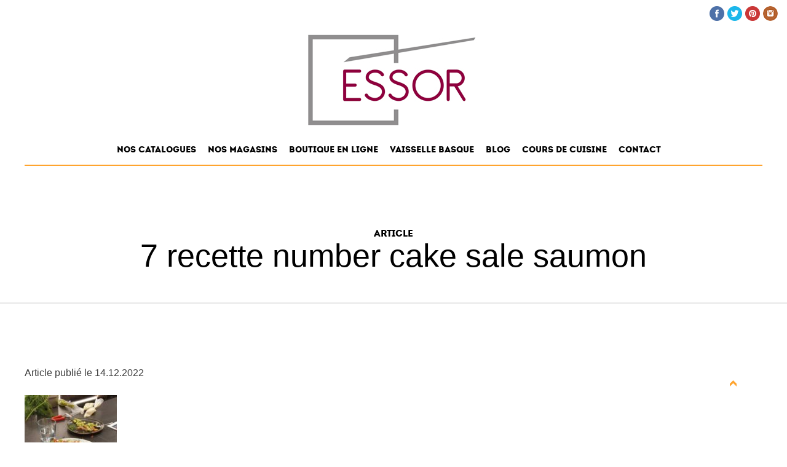

--- FILE ---
content_type: text/css; charset=utf-8
request_url: https://www.essor.fr/wp-content/cache/min/1/wp-content/themes/essor/style.css?ver=1767059287
body_size: 6038
content:
@font-face{font-display:swap;font-family:'intro_regular';src:url(../../../../../../themes/essor/fonts/intro-webfont.eot);src:url('../../../../../../themes/essor/fonts/intro-webfont.eot?#iefix') format('embedded-opentype'),url(../../../../../../themes/essor/fonts/intro-webfont.woff) format('woff'),url(../../../../../../themes/essor/fonts/intro-webfont.ttf) format('truetype'),url('../../../../../../themes/essor/fonts/intro-webfont.svg#intro_regular') format('svg');font-weight:400;font-style:normal}@font-face{font-display:swap;font-family:'intro_inlineregular';src:url(../../../../../../themes/essor/fonts/intro_inline-webfont.eot);src:url('../../../../../../themes/essor/fonts/intro_inline-webfont.eot?#iefix') format('embedded-opentype'),url(../../../../../../themes/essor/fonts/intro_inline-webfont.woff) format('woff'),url(../../../../../../themes/essor/fonts/intro_inline-webfont.ttf) format('truetype'),url('../../../../../../themes/essor/fonts/intro_inline-webfont.svg#intro_inlineregular') format('svg');font-weight:400;font-style:normal}@font-face{font-display:swap;font-family:'great_vibesregular';src:url(../../../../../../themes/essor/fonts/greatvibes-regular-webfont.eot);src:url('../../../../../../themes/essor/fonts/greatvibes-regular-webfont.eot?#iefix') format('embedded-opentype'),url(../../../../../../themes/essor/fonts/greatvibes-regular-webfont.woff) format('woff'),url(../../../../../../themes/essor/fonts/greatvibes-regular-webfont.ttf) format('truetype'),url('../../../../../../themes/essor/fonts/greatvibes-regular-webfont.svg#great_vibesregular') format('svg');font-weight:400;font-style:normal}@font-face{font-display:swap;font-family:'ralewayregular';src:url(../../../../../../themes/essor/fonts/raleway-regular-webfont.eot);src:url('../../../../../../themes/essor/fonts/raleway-regular-webfont.eot?#iefix') format('embedded-opentype'),url(../../../../../../themes/essor/fonts/raleway-regular-webfont.woff) format('woff'),url(../../../../../../themes/essor/fonts/raleway-regular-webfont.ttf) format('truetype'),url('../../../../../../themes/essor/fonts/raleway-regular-webfont.svg#ralewayregular') format('svg');font-weight:400;font-style:normal}@font-face{font-display:swap;font-family:'ralewaybold';src:url(../../../../../../themes/essor/fonts/raleway-bold-webfont.eot);src:url('../../../../../../themes/essor/fonts/raleway-bold-webfont.eot?#iefix') format('embedded-opentype'),url(../../../../../../themes/essor/fonts/raleway-bold-webfont.woff) format('woff'),url(../../../../../../themes/essor/fonts/raleway-bold-webfont.ttf) format('truetype'),url('../../../../../../themes/essor/fonts/raleway-bold-webfont.svg#ralewaybold') format('svg');font-weight:400;font-style:normal}html,body,div,span,applet,object,iframe,h1,h2,h3,h4,h5,h6,p,blockquote,pre,a,abbr,acronym,address,big,cite,code,del,dfn,em,font,ins,kbd,q,s,samp,small,strike,strong,sub,sup,tt,var,dl,dt,dd,ol,ul,li,fieldset,form,label,legend,table,caption,tbody,tfoot,thead,tr,th,td{border:0;font-family:'Montserrat',sans-serif;font-size:100%;font-style:inherit;font-weight:inherit;margin:0;outline:0;padding:0;vertical-align:baseline}html{font-size:62.5%;overflow-y:scroll;-webkit-text-size-adjust:100%;-ms-text-size-adjust:100%}*,*:before,*:after{-moz-box-sizing:border-box;-webkit-box-sizing:border-box;box-sizing:border-box}body{background:#fff}article,aside,details,figcaption,figure,footer,header,main,nav,section{display:block}ol,ul{list-style:none}table{border-collapse:separate;border-spacing:0}caption,th,td{font-weight:400;text-align:left}blockquote:before,blockquote:after,q:before,q:after{content:""}blockquote,q{quotes:"" ""}a:focus{outline:thin dotted}a:hover,a:active{outline:0}a img{border:0}:focus{outline:auto 0;outline:-moz-focus-ring-color auto 0;outline:-webkit-focus-ring-color auto 0}body,button,input,select,textarea{color:#404040;font-family:sans-serif;font-size:16px;font-size:1.6rem;line-height:1.5}h1,h2,h3,h4,h5,h6{clear:both}p{margin-bottom:1.5em}b,strong{font-weight:700}dfn,cite,em,i{font-style:italic}blockquote{margin:0 1.5em}address{margin:0 0 1.5em}pre{background:#eee;font-family:"Courier 10 Pitch",Courier,monospace;font-size:15px;font-size:1.5rem;line-height:1.6;margin-bottom:1.6em;max-width:100%;overflow:auto;padding:1.6em}code,kbd,tt,var{font:15px Monaco,Consolas,"Andale Mono","DejaVu Sans Mono",monospace}abbr,acronym{border-bottom:1px dotted #666;cursor:help}mark,ins{background:#fff9c0;text-decoration:none}sup,sub{font-size:75%;height:0;line-height:0;position:relative;vertical-align:baseline}sup{bottom:1ex}sub{top:.5ex}small{font-size:75%}big{font-size:125%}hr{background-color:#ccc;border:0;height:1px;margin-bottom:1.5em}ul,ol{margin:0 0 1.5em 3em}ul{list-style:disc}ol{list-style:decimal}li>ul,li>ol{margin-bottom:0;margin-left:1.5em}dt{font-weight:700}dd{margin:0 1.5em 1.5em}img{height:auto;max-width:100%}figure{margin:0}table{margin:0 0 1.5em;width:100%}th{font-weight:700}button,input,select,textarea{font-size:100%;margin:0;vertical-align:baseline}button,input[type="button"],input[type="reset"],input[type="submit"]{background:#e6e6e6;color:rgba(0,0,0,.8);cursor:pointer;font-size:12px;font-size:1.2rem;line-height:1;padding:.6em 1em .4em;-webkit-appearance:button}button:hover,input[type="button"]:hover,input[type="reset"]:hover,input[type="submit"]:hover{border-color:#ccc #bbb #aaa}input[type="checkbox"],input[type="radio"]{padding:0}input[type="search"]{-webkit-appearance:textfield;-webkit-box-sizing:content-box;-moz-box-sizing:content-box;box-sizing:content-box}input[type="search"]::-webkit-search-decoration{-webkit-appearance:none}button::-moz-focus-inner,input::-moz-focus-inner{border:0;padding:0}input[type="text"],input[type="email"],input[type="url"],input[type="password"],input[type="search"],textarea{color:#666;border:3px solid #000}input[type="text"]:focus,input[type="email"]:focus,input[type="url"]:focus,input[type="password"]:focus,input[type="search"]:focus,textarea:focus{color:#111}input[type="text"],input[type="email"],input[type="url"],input[type="password"],input[type="search"]{padding:10px}textarea{overflow:auto;vertical-align:top;width:100%;padding:10px}a{color:#FFA42E}a:visited{color:#DA7B00}a:hover,a:focus,a:active{color:#DA7B00}.main-navigation{clear:none;display:block}.main-navigation ul{list-style:none;margin:0;padding-left:0;text-align:center}.main-navigation li{position:relative;display:inline-block;vertical-align:top}.main-navigation a{display:block;text-decoration:none}.main-navigation ul ul{box-shadow:0 3px 3px rgba(0,0,0,.2);float:left;position:absolute;top:1.5em;left:-999em;z-index:99999}.main-navigation ul ul ul{left:-999em;top:0}.main-navigation ul ul a{width:200px}.main-navigation ul li:hover>ul{left:auto}.main-navigation ul ul li:hover>ul{left:100%}.menu-toggle{display:none}@media screen and (max-width:600px){.menu-toggle,.main-navigation.toggled .nav-menu{display:block}.main-navigation ul{display:none}}.site-main .comment-navigation,.site-main .paging-navigation,.site-main .post-navigation{margin:0 0 1.5em;overflow:hidden}.comment-navigation .nav-previous,.paging-navigation .nav-previous,.post-navigation .nav-previous{float:left;width:50%}.comment-navigation .nav-next,.paging-navigation .nav-next,.post-navigation .nav-next{float:right;text-align:right;width:50%}.screen-reader-text{clip:rect(1px,1px,1px,1px);position:absolute!important;height:1px;width:1px;overflow:hidden}.screen-reader-text:hover,.screen-reader-text:active,.screen-reader-text:focus{background-color:#f1f1f1;border-radius:3px;box-shadow:0 0 2px 2px rgba(0,0,0,.6);clip:auto!important;color:#21759b;display:block;font-size:14px;font-weight:700;height:auto;left:5px;line-height:normal;padding:15px 23px 14px;text-decoration:none;top:5px;width:auto;z-index:100000}.alignleft{display:inline;float:left;margin-right:1.5em}.alignright{display:inline;float:right;margin-left:1.5em}.aligncenter{clear:both;display:block;margin:0 auto}.clear:before,.clear:after,.entry-content:before,.entry-content:after,.comment-content:before,.comment-content:after,.site-header:before,.site-header:after,.site-content:before,.site-content:after,.site-footer:before,.site-footer:after{content:'';display:table}.clear:after,.entry-content:after,.comment-content:after,.site-header:after,.site-content:after,.site-footer:after{clear:both}.widget{margin:0 0 1.5em}.widget select{max-width:100%}.widget_search .search-submit{display:none}.sticky{display:block}.hentry{margin:0 0 1.5em}.byline,.updated:not(.published){display:none}.single .byline,.group-blog .byline{display:inline}.page-content,.entry-content,.entry-summary{margin:1.5em 0 0}.page-links{clear:both;margin:0 0 1.5em}.blog .format-aside .entry-title,.archive .format-aside .entry-title{display:none}.comment-content a{word-wrap:break-word}.bypostauthor{display:block}.infinite-scroll .paging-navigation,.infinite-scroll.neverending .site-footer{display:none}.infinity-end.neverending .site-footer{display:block}.page-content img.wp-smiley,.entry-content img.wp-smiley,.comment-content img.wp-smiley{border:none;margin-bottom:0;margin-top:0;padding:0}embed,iframe,object{max-width:100%}.wp-caption{margin-bottom:1.5em;max-width:100%}.wp-caption img[class*="wp-image-"]{display:block;margin:0 auto}.wp-caption-text{text-align:center}.wp-caption .wp-caption-text{margin:.8075em 0}.gallery{margin-bottom:1.5em}.gallery-item{display:inline-block;text-align:center;vertical-align:top;width:100%}.gallery-columns-2 .gallery-item{max-width:50%}.gallery-columns-3 .gallery-item{max-width:33.33%}.gallery-columns-4 .gallery-item{max-width:25%}.gallery-columns-5 .gallery-item{max-width:20%}.gallery-columns-6 .gallery-item{max-width:16.66%}.gallery-columns-7 .gallery-item{max-width:14.28%}.gallery-columns-8 .gallery-item{max-width:12.5%}.gallery-columns-9 .gallery-item{max-width:11.11%}.gallery-caption{display:block}.wrapper,#page{width:100%;min-width:1200px;float:left}.wrapper.white{background:#FFF}.wrapper.photo{background-size:100% 100%;margin-top:100px}.wrapper .wrap,#page #primary{width:1200px;margin:0 auto}.clearboth{clear:both}#gototop{width:11px;height:10px;display:block;padding:20px;position:fixed;right:5%;bottom:10%;background:url(../../../../../../themes/essor/img/gototop.png) no-repeat center center;border:4px solid transparent}#gototop:hover,#gototop:focus,#gototop:active{border:4px solid #000;border-radius:30px;-moz-border-radius:30px;-webkit-border-radius:30px}.nav-previous,.nav-next{margin:50px 0}.nav-previous a,.nav-next a{text-decoration:none;color:#FFA42E;text-transform:uppercase}#top_bar{height:44px;background:#FFF}#top_bar p#contact_infos{float:left;margin:10px;font-size:14px;color:#000}#top_bar p#social{float:right;margin:10px}#top_bar p#social a{float:left;margin-right:5px;height:24px;width:24px;background:url(../../../../../../themes/essor/img/social_buttons.png) no-repeat 0 0}#top_bar p#social a.facebook{background-position:0 0}#top_bar p#social a.twitter{background-position:-30px 0}#top_bar p#social a.googleplus{background-position:-60px 0}#top_bar p#social a.youtube{background-position:-90px 0}#top_bar p#social a.pinterest{background-position:-120px 0}#top_bar p#social a.instagram{background-position:-150px 0}#top_bar p#social a.vimeo{background-position:-180px 0}header.wrapper.photo{background:transparent;background-size:100% auto;margin:0}header h1.site-title,header p.site-title{display:block;height:150px;width:300px;margin:10px auto 0;float:none}header h1.site-title a,header p.site-title a{display:block;height:100%;width:100%;}header nav.main-navigation{background:#FFF;border-bottom:2px solid #FFA42E;line-height:39px;padding:20px 0 5px 0;width:100%;position:relative;left:0}.titrehome h1{font-size:30px!important}#bandeauhome{min-height:400px}header nav.main-navigation ul li a{font-family:'intro_regular';font-size:14px;color:#000;padding-right:15px}header nav.main-navigation ul li a:hover,header nav.main-navigation ul li a:active{color:#FFA42E}header #titre_principal{position:absolute;top:400px;width:1200px;text-align:center}header #titre_principal span{display:block;color:#FFF}header #titre_principal .uno{font-family:'great_vibesregular';font-size:80px;line-height:80px}header #titre_principal .uno .ico{display:inline-block;vertical-align:middle;background:url(../../../../../../themes/essor/img/two_lines.png) repeat-x;height:4px;width:77px;margin:0 20px;}header #titre_principal .dos{font-family:'intro_inlineregular';font-size:85px;line-height:90px;text-transform:uppercase}header #titre_principal .tres{font-family:'intro_regular';font-size:15px;line-height:15px;text-transform:uppercase}section>h1{margin:0 auto 100px;padding:100px 0 50px;border-bottom:3px solid #EDEDED;min-width:1200px;text-align:center;color:#000;font-family:'great_vibesregular';font-size:52px;line-height:52px}section>h1 span{font-family:'intro_regular';font-size:15px;line-height:20px;display:block}section.photo>h1{border:none;padding-bottom:0;color:#FFF}footer{width:100%;padding:0 0 100px;text-align:center;border-top:4px solid #EDEDED}footer .site-info{width:1200px;margin:20px auto 0;text-align:center;font-size:13px;color:#000}footer .site-info a{text-decoration:none;color:#000}footer .site-info a:hover{text-decoration:underline}footer nav{width:100%}footer nav .menu-menu_principal-container{width:1200px;margin:0 auto}footer nav .menu-menu_principal-container .menu{text-align:center}footer nav .menu-menu_principal-container .menu li{float:none;display:inline-block;vertical-align:top}footer nav .menu-menu_principal-container .menu li a{font-family:'intro_regular';font-size:14px;color:#000;padding:0 5px}footer nav.main-navigation ul li a:hover,header nav.main-navigation ul li a:active{color:#FFA42E}footer .separateur{display:inline-block;vertical-align:top;height:1px;width:20px;background:#ECECEC;margin:100px 0 50px}section h2{margin:0 auto 100px;padding:100px 0 50px;border-bottom:3px solid #EDEDED;min-width:1200px;text-align:center;color:#000;font-family:'great_vibesregular';font-size:52px;line-height:52px}section h2 span{font-family:'intro_regular';font-size:15px;line-height:20px;display:block}section.photo h2{border:none;padding-bottom:0;color:#FFF}.texte_bloc{font-size:15px;text-align:center;margin-bottom:50px}a.bouton{font-family:'ralewaybold';font-size:16px;text-align:center;text-decoration:none;border:2px solid #000;color:#000;width:auto;margin:0 auto;padding:20px 30px;text-transform:uppercase;display:inline-block;vertical-align:top}a.bouton:hover,a.bouton:focus{background:#000;color:#FFF}a.bouton.white{border-color:#FFF;color:#FFF}a.bouton.white:hover,a.bouton.white:focus{background:#FFF;color:#000}a.bouton.orange,input.wpcf7-submit,#commentform #submit{border-color:#FFA411;background:#FFA411;color:#000;border:none}a.bouton.orange:hover,a.bouton.orange:focus,input.wpcf7-submit:hover,input.wpcf7-submit:focus,#commentform #submit:hover,#commentform #submit:focus{border-color:#000;background:#000;color:#FFA411}#presentation article{float:left;width:100%}#presentation article div{color:#000;font-size:15px;margin-top:20px}#presentation article img{border-radius:290px;-moz-border-radius:290px;-webkit-border-radius:290px;height:290px;width:290px}#presentation article img.left{margin:0 50px 50px 0}#presentation article img.right{margin:0 0 50px 50px}#magasins{height:877px;background:url(../../../../../../themes/essor/img/bg-magasins.jpg) no-repeat center top;background-size:100% auto}#magasins .texte_bloc{color:#CBCBCB}#magasins ul#liste_magasins{margin:0;text-align:center;list-style:none}#magasins ul#liste_magasins li{display:inline-block;vertical-align:top;margin:0 60px}#magasins ul#liste_magasins li p{margin:0 0 20px}#magasins ul#liste_magasins li .nom_magasin{color:#FFF;font-family:'great_vibesregular';font-size:35px;line-height:35px}#magasins ul#liste_magasins li .image_magasin{border-radius:200px;-moz-border-radius:200px;-webkit-border-radius:200px;height:200px;width:200px;margin-bottom:20px}#magasins ul#liste_magasins li .adresse_magasin{color:#CBCBCB;font-family:"Raleway";font-size:15px}#magasins ul#liste_magasins li .adresse_magasin span{font-family:'ralewaybold'}#catalogues .wrap{text-align:center}#catalogues ul#liste_catalogues{text-align:center;margin:0}#catalogues ul#liste_catalogues li{list-style:none;display:inline-block;vertical-align:top;max-width:23%;margin:0 1%}#catalogues ul#liste_catalogues li img{border-radius:100px;-moz-border-radius:100px;-webkit-border-radius:100px}#catalogues ul#liste_catalogues li .nom_catalogue{font-family:'great_vibesregular';font-size:25px}#cours{height:650px;background:url(../../../../../../themes/essor/img/bg-cours.jpg) no-repeat center top;background-size:100% auto}#cours .texte_bloc{color:#CBCBCB}#cours .wrap{text-align:center}#cours .coursdecuisine{width:600px;margin:0 auto}#cours .coursdecuisine article{width:100%;clear:both;margin:0 0 50px;float:left}#cours .coursdecuisine article .entry-img{border-radius:200px;-moz-border-radius:200px;-webkit-border-radius:200px;height:200px;width:200px;overflow:hidden;margin-right:50px;float:left}#cours .coursdecuisine article .entry-img a{background:url(../../../../../../themes/essor/img/no_thumbnail.jpg) no-repeat 0 0;display:block;height:100%;width:100%}#cours .coursdecuisine article .entry-img a img{width:200%;height:auto;max-width:500%;margin-left:-50%}#cours .coursdecuisine article .entry-content{float:left;width:350px;text-align:left}#cours .coursdecuisine article .entry-content a{color:#FFF;text-decoration:none}#cours .coursdecuisine article .entry-content h1{font-family:'ralewaybold';font-size:18px;margin-bottom:20px}#cours .coursdecuisine article .entry-content .entry-content{font-family:'ralewayregular';font-size:15px;margin:0 0 20px}#cours .coursdecuisine article .entry-content .entry-readmore{position:relative}#cours .coursdecuisine article .entry-content .entry-readmore .ico{background:url(../../../../../../themes/essor/img/arrow-left.png) no-repeat 0 0;float:left;height:11px;width:10px;margin-right:20px;position:relative;top:6px;}#cours .coursdecuisine article .entry-content .entry-readmore{font-family:'ralewayregular';font-size:15px;text-transform:uppercase;color:#FFA42E}#cours .coursdecuisine article .droite .entry-img{float:right;margin-right:0;margin-left:50px}#cours .coursdecuisine article .droite .entry-content{text-align:right}#cours .coursdecuisine article .droite .entry-content .entry-readmore .ico{float:right;margin-right:0;margin-left:20px;-webkit-transform:rotate(180deg);-moz-transform:rotate(180deg);-o-transform:rotate(180deg);transform:rotate(180deg)}#blog{min-height:1205px}#blog .wrap{text-align:center}#blog .articles{width:800px;margin:35px auto}#blog .articles article{width:100%;clear:both;margin:0;float:left;position:relative}#blog .articles article .entry-blockimage{float:left;width:402px;height:200px;margin-right:50px;border-right:4px solid #EDEDED;min-height:240px}#blog .articles article .entry-img{border-radius:200px;-moz-border-radius:200px;-webkit-border-radius:200px;height:200px;width:200px;overflow:hidden;float:right;margin-right:50px}#blog .articles article .entry-img a{background:url(../../../../../../themes/essor/img/no_thumbnail.jpg) no-repeat 0 0;display:block;height:100%;width:100%}#blog .articles article .entry-img a img{width:200%;height:auto;max-width:100%;margin-left:0}#blog .articles article .entry-content{float:left;width:348px;text-align:left}#blog .articles article .entry-content a{color:#000;text-decoration:none}#blog .articles article .entry-content h1{font-family:'ralewaybold';font-size:18px;margin-bottom:20px}#blog .articles article .entry-content .entry-content{font-family:'ralewayregular';font-size:15px;margin:0 0 20px}#blog .articles article .entry-content .entry-readmore{position:relative}#blog .articles article .entry-content .entry-readmore{font-family:'ralewayregular';font-size:15px;text-transform:uppercase;color:#FFA42E}.page-template-page_blog-php #blog .articles article:nth-child(even)>div .entry-blockimage{float:right;margin-right:0;margin-left:50px;border-right:none;border-left:4px solid #EDEDED}.page-template-page_blog-php #blog .articles article:nth-child(even)>div .entry-content{text-align:right;float:right}.page-template-page_blog-php #blog .articles article:nth-child(even)>div .entry-img{float:left;margin-left:50px}.home #blog .articles article .droite .entry-blockimage{float:right;margin-right:0;margin-left:50px;border-right:none;border-left:4px solid #EDEDED}.home #blog .articles article .droite .entry-content{text-align:right;float:right}.home #blog .articles article .droite .entry-img{float:left;margin-left:50px}#blog .articles .separateur{border-right:4px solid #EDEDED;clear:both;float:left;height:50px;width:402px}#blog .articles .separateur.last{margin-bottom:0}#blog .articles article .round-grey{position:absolute;top:90px;left:393px;height:14px;width:14px;display:block;background:url(../../../../../../themes/essor/img/round-grey.png) no-repeat 0 0}#blog .wrap a.bouton{margin:50px 0 0}#comments .comments-title,.comments-title span{font-family:'intro_regular';font-size:18px;color:#000;padding:0;margin:0 0 20px}#comments ol.comment-list .comment footer{border:none;text-align:left;padding:0}#comments ol.comment-list .comment .comment-author>img,#comments ol.comment-list .comment .comment-metadata,#comments ol.comment-list .comment .reply{display:none}#comments ol.comment-list .comment .comment-content p{margin-bottom:0}#comments ol.comment-list{padding:50px;background:#EDEDED;margin:20px 0}#boutique{height:877px;background:url(../../../../../../themes/essor/img/bg-boutique.jpg) no-repeat center top;background-size:100% auto}#boutique .wrap{text-align:center}#boutique .texte_bloc{color:#CCC}#boutique a.bouton.white{width:270px}#contact .left_side{float:left;width:70%;border-right:1px solid #EDEDED}#contact .left_side form{width:80%}#contact .left_side form p span.title{font-family:'ralewaybold';font-size:14px;text-transform:uppercase}#contact .left_side form p span input,#contact .left_side form p span textarea{border:3px solid #000;width:100%}#contact .left_side form p span textarea{max-height:600px;max-width:100%}#contact .left_side form p.field1{float:left;width:40%}#contact .left_side form p.fieldright{margin-left:20px}#contact .left_side form p.field3{float:left;width:100%}#contact .left_side form p span input.wpcf7-submit{font-family:'ralewaybold';width:auto;font-size:16px;text-transform:uppercase;padding:20px 60px;border-color:#FFA411}#contact .left_side form p span input.wpcf7-submit:hover,#contact .left_side form p span input.wpcf7-submit:focus{border-color:#000}#contact .right_side{float:left;margin-left:5%;max-width:25%}#contact .right_side p{font-family:'ralewaybold';font-size:16px}#contact .right_side p span{text-transform:uppercase;font-weight:400}#contact .right_side p#social a{float:left;margin-right:5px;height:24px;width:24px;background:url(../../../../../../themes/essor/img/social_buttons.png) no-repeat 0 0}#contact .right_side p#social a.facebook{background-position:0 0}#contact .right_side p#social a.twitter{background-position:-30px 0}#contact .right_side p#social a.googleplus{background-position:-60px 0}#contact .right_side p#social a.youtube{background-position:-90px 0}#contact .right_side p#social a.pinterest{background-position:-120px 0}#contact .right_side p#social a.instagram{background-position:-150px 0}#contact .right_side p#social a.vimeo{background-position:-180px 0}#carte{height:450px;width:100%}#carte a{height:450px;width:100%;background:url(../../../../../../themes/essor/img/map.jpg) no-repeat center center;background-size:cover;display:block}.blog #page #primary{width:800px}.blog #primary article{float:left;width:100%;clear:both;margin-bottom:100px}.blog #primary article .entry-img{border-radius:200px;-moz-border-radius:200px;-webkit-border-radius:200px;height:200px;width:200px;overflow:hidden;float:left;margin-right:50px}.blog #primary article a{color:#000;text-decoration:none}.blog #primary article .entry-header,.blog #primary article .entry-content,.blog #primary .entry-footer{float:left;width:550px;margin:0}.blog #primary article .entry-header .entry-date{display:block}.blog #primary article .entry-header h1{font-family:'ralewaybold';font-size:18px;margin-bottom:20px}.blog #primary article .entry-readmore{font-family:'ralewayregular';font-size:15px;text-transform:uppercase;color:#FFA42E;margin-top:20px;float:left}.blog #primary article.droite,.blog #primary article.droite .entry-readmore{text-align:right;float:right}.blog #primary article.droite .entry-img{float:right;margin-right:0;margin-left:50px}#show_more,#pbd-alp-load-posts{float:left;clear:both;width:100%;margin:0}#show_more>a,#pbd-alp-load-posts>a{text-align:center;float:left;width:100%;font-family:'ralewayregular';font-size:15px;text-transform:uppercase;color:#FFA42E;text-decoration:none;margin:50px 0 0}#pbd-alp-load-posts{margin:0 0 100px}.single #page #primary{clear:both;margin:0 auto 100px}.single #commentform #submit{font-family:'ralewaybold';font-size:16px;text-align:center;text-decoration:none;width:auto;margin:0 auto;padding:20px 30px;text-transform:uppercase;display:inline-block;vertical-align:top}.single #commentform p.form-submit{margin:0}.single div.sharedaddy h3.sd-title{font-size:100%;font-weight:400}.single .entry-content p strong{font-family:'ralewaybold';font-weight:normal!important}.single .entry-content h2{font-family:'intro_regular';font-size:30px;color:#850039;padding:0;margin:0 0 20px}.single .entry-content h3{font-family:'intro_regular';font-size:25px;color:#565656;padding:0;margin:0 0 15px}.single .entry-content h4{font-family:'intro_regular';font-size:22px;color:#565656;padding:0;margin:0 0 15px}.single .entry-content h5{font-family:'intro_regular';font-size:20px;color:#939393;padding:0;margin:0 0 10px}.single .entry-content h6{font-family:'intro_regular';font-size:18px;color:#939393;padding:0;margin:0 0 10px}.single .entry-content address{color:#565656;font-family:monospace,serif;font-size:16px}.single .entry-content blockquote p{font-family:'Dancing Script',cursive;font-weight:normal!important;font-size:30px}.single .entry-content ul li p{margin-bottom:0}#primary .entry-content h2{font-family:'intro_regular';font-size:30px;color:#850039;padding:0;margin:0 0 20px}#primary .entry-content h3{font-family:'intro_regular';font-size:25px;color:#565656;padding:0;margin:0 0 15px}#primary .entry-content h4{font-family:'intro_regular';font-size:22px;color:#565656;padding:0;margin:0 0 15px}#primary .entry-content h5{font-family:'intro_regular';font-size:20px;color:#939393;padding:0;margin:0 0 10px}#primary .entry-content h6{font-family:'intro_regular';font-size:18px;color:#939393;padding:0;margin:0 0 10px}#primary .entry-content address{color:#565656;font-family:monospace,serif;font-size:16px}#primary .entry-content blockquote p{font-family:'Dancing Script',cursive;font-weight:normal!important;font-size:30px}@media (max-width:1199px){.wrapper,#page{min-width:100%;background-size:cover!important}.wrapper .wrap,#page #primary{width:100%}header nav.main-navigation ul li a{font-size:12px;padding-right:10px}section h2{min-width:100%}footer nav .menu-menu_principal-container{width:100%}footer .site-info{width:100%}p.site-title{width:100%}header #titre_principal{width:100%}section>h1{min-width:100%}.hentry{margin-left:5%;margin-right:5%}#comments.comments-area{width:80%;margin:0 auto}.titrehome h1{font-size:20px!important}#bandeauhome{min-height:100px}h1,h2{font-size:30px;line-height:30px}}@media (min-width:768px) and (max-width:979px){header nav.main-navigation ul li a{font-size:10px;padding-right:10px}}@media (max-width:979px){#presentation article img,#presentation article img.left,#presentation article img.right{float:none!important;margin:0 auto 50px;display:block}#presentation article div{margin-top:20px!important}#presentation article div,.texte_bloc{text-align:center;width:90%;margin-left:auto;margin-right:auto}#contact .left_side,#contact .right_side{float:none;width:80%;margin:0 auto;display:block;border:none;max-width:100%}#contact .left_side form{width:100%}#contact .right_side p{display:inline-block;vertical-align:top;width:49%;text-align:center}#contact .right_side p#social{width:100%}#contact .right_side p#social a{float:none;display:inline-block;vertical-align:top}}@media (max-width:850px){#blog .articles{width:100%}#blog .articles .separateur{border:none}#blog .articles article .round-grey{display:none}#blog .articles article .entry-blockimage,#blog .articles article .droite .entry-blockimage{float:none;margin-left:auto;margin-right:auto;border:none;width:200px;min-height:200px}#blog .articles article .entry-img,#blog .articles article .droite .entry-img{margin:0}#blog .articles article .entry-content,#blog .articles article .droite .entry-content{float:none;width:80%;margin-left:auto;margin-right:auto;text-align:center}.comment-navigation .nav-previous,.paging-navigation .nav-previous,.post-navigation .nav-previous,.comment-navigation .nav-next,.paging-navigation .nav-next,.post-navigation .nav-next{float:none;width:80%;margin-right:auto;margin-left:auto}}@media (max-width:767px){#header div.header-top div.container div.row{display:block!important}#top_bar{text-align:center;min-height:70px;height:auto}#top_bar p#contact_infos,#top_bar p#social{float:none}#top_bar p#social a{float:none;display:inline-block;vertical-align:top}body.home header.wrapper.photo{height:auto}#catalogues ul#liste_catalogues li{max-width:33%;width:33%}#boutique{height:auto}#magasins{height:auto}header nav.main-navigation{height:78px}header #titre_principal{position:static;top:0;margin-top:200px}header #titre_principal .uno{font-size:35px;line-height:40px}header #titre_principal .dos{font-size:40px;line-height:60px}}@media (max-width:600px){header nav.main-navigation{height:auto;padding:10px 0;text-align:center}.menu-toggle,.main-navigation.toggled .nav-menu{margin-left:auto;margin-right:auto;background:none;border:none;font-family:'intro_regular';font-size:14px;color:#000}header nav.main-navigation li{display:block}}@media (max-width:599px){a.bouton,#boutique a.bouton.white{display:block;margin-right:auto!important;margin-left:auto!important;width:90%;margin-bottom:5%!important}#cours{height:auto}#cours .coursdecuisine{width:100%}#cours .coursdecuisine article .entry-img,#cours .coursdecuisine article .droite .entry-img{float:none;display:block;margin-left:auto;margin-right:auto}#cours .coursdecuisine article .entry-content,#cours .coursdecuisine article .droite .entry-content{float:none;width:100%;text-align:center}#cours .coursdecuisine article .entry-content .entry-readmore{margin-top:30px;display:block}#cours .coursdecuisine article .entry-content .entry-readmore .ico{display:none}}@media (min-width:320px) and (max-width:479px){#presentation article img{height:200px;width:200px}#magasins ul#liste_magasins li{margin-bottom:50px}#catalogues ul#liste_catalogues li{display:block;max-width:98%;width:98%}#contact .left_side form p.field1{width:100%}#contact .left_side form p.fieldright{margin-left:0}#contact .left_side form p span input.wpcf7-submit{text-align:center;padding:20px 0;width:100%;display:block}#contact .right_side p{width:100%}#contact .right_side p#social{margin-top:50px}#blog .articles .separateur{width:100%}}.page-id-5698 .field3 .wpcf7-submit{padding:15px;font-size:15px}.blanc,.blanc p,.blanc a,.blanc h1,.blanc h2,.blanc h3,.blanc span{color:#FFF!important}h1,h2{font-family:'Montserrat',sans-serif!important}.vc_row h1{font-size:40px}.vc_row #titre_principal{position:relative;top:0;width:1200px;text-align:center}.vc_row #titre_principal span{display:block;color:#FFF}.vc_row #titre_principal .uno{font-family:'great_vibesregular';font-size:80px;line-height:80px}.vc_row #titre_principal .uno .ico{display:inline-block;vertical-align:middle;background:url(../../../../../../themes/essor/img/two_lines.png) repeat-x;height:4px;width:77px;margin:0 20px;}.vc_row #titre_principal .dos{font-family:'intro_inlineregular';font-size:85px;line-height:90px;text-transform:uppercase}.vc_row #titre_principal .tres{font-family:'intro_regular';font-size:15px;line-height:15px;text-transform:uppercase}.fluentform .ff-el-input--label{margin-top:15px}